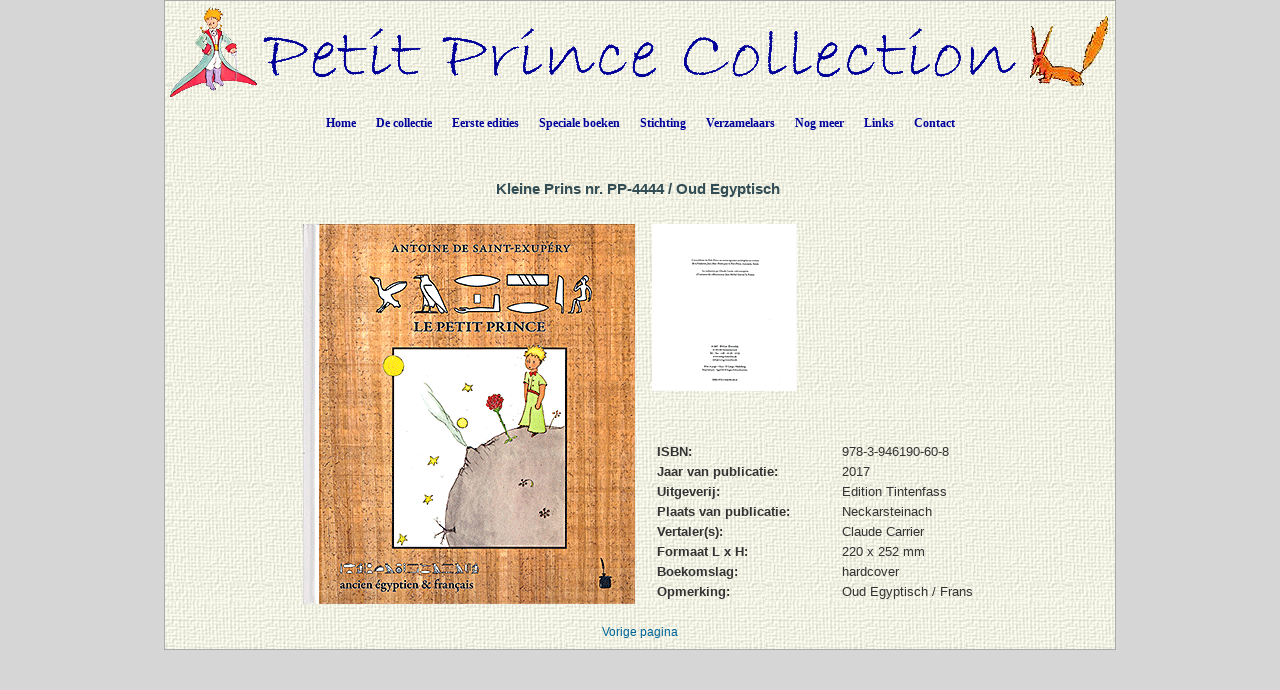

--- FILE ---
content_type: text/html; charset=UTF-8
request_url: https://petit-prince-collection.com/lang/show_livre.php?lang=nl&id=4444
body_size: 3437
content:




































































































































































  





<!DOCTYPE html PUBLIC "-//W3C//DTD XHTML 1.0 Transitional//EN" "http://www.w3.org/TR/xhtml1/DTD/xhtml1-transitional.dtd">
<html xmlns="http://www.w3.org/1999/xhtml">
<head>

<meta http-equiv="Content-Type" content="text/html; charset=utf-8" />
<meta name="keywords" content="" />
<meta name="description" content="" />
<meta name="author" content="Angie Sandoz, AngieWebDesign" />

<meta name="robots" content="index, follow, all" />

<title>Antoine de Saint-Exupéry - "De Kleine Prins"&nbsp;/&nbsp;Oud Egyptisch&nbsp;&nbsp;/&nbsp;2017,&nbsp;Edition Tintenfass,&nbsp;Neckarsteinach</title>

<link rel="stylesheet" href="../CSS/topNav.css" type="text/css" />
<link rel="stylesheet" href="../CSS/CSS-Petit-Prince-Collection_NEW.css" type="text/css">


<script src="../SCRIPTS/jquery-1.11.0.min.js"></script>

<script src="../SCRIPTS/lightbox.min.js"></script>

<!-- Menu flottant (PAS UTILISÉ car JMP no like)
<script src="../SCRIPTS/floating-menu.js"></script> -->

<script type="text/javascript">
<!--

function MM_reloadPage(init) {  //reloads the window if Nav4 resized
  if (init==true) with (navigator) {if ((appName=="Netscape")&&(parseInt(appVersion)==4)) {
    document.MM_pgW=innerWidth; document.MM_pgH=innerHeight; onresize=MM_reloadPage; }}
  else if (innerWidth!=document.MM_pgW || innerHeight!=document.MM_pgH) location.reload();
}
MM_reloadPage(true);

function MM_findObj(n, d) { //v4.01
  var p,i,x;  if(!d) d=document; if((p=n.indexOf("?"))>0&&parent.frames.length) {
    d=parent.frames[n.substring(p+1)].document; n=n.substring(0,p);}
  if(!(x=d[n])&&d.all) x=d.all[n]; for (i=0;!x&&i<d.forms.length;i++) x=d.forms[i][n];
  for(i=0;!x&&d.layers&&i<d.layers.length;i++) x=MM_findObj(n,d.layers[i].document);
  if(!x && d.getElementById) x=d.getElementById(n); return x;
}

function MM_showHideLayers() { //v6.0
  var i,p,v,obj,args=MM_showHideLayers.arguments;
  for (i=0; i<(args.length-2); i+=3) if ((obj=MM_findObj(args[i]))!=null) { v=args[i+2];
    if (obj.style) { obj=obj.style; v=(v=='show')?'visible':(v=='hide')?'hidden':v; }
    obj.visibility=v; }
}

function MM_openBrWindow(theURL,winName,features) { //v2.0
  window.open(theURL,winName,features);
}

function MM_setTextOfLayer(objName,x,newText) { //v4.01
  if ((obj=MM_findObj(objName))!=null) with (obj)
    if (document.layers) {document.write(unescape(newText)); document.close();}
    else innerHTML = unescape(newText);
}


//-->
</script>

</head>

<body class="oneColElsCtrHdr"> 

<div id="container">
  <div id="header" align="center">
    <img src="../../../images/siteTitel.gif"/>

<!-- Start topNav -->
    	<ul id="css3menu1" class="topmenu">
            <li class="topfirst"><a href="../../../index.php" style="height:24px;line-height:24px;">Home</a></li>
            
<!-- La collection -->
			<li class="topmenu"><span><a href="intro.php?lang=nl" style="height:24px;line-height:24px;">De collectie</a></span>
                <ul>
                    <li><a href="collection.php?lang=nl"><em>De Kleine Prins</em> - verschillende talen</a></li>
                    <li><a href="illustrated-books.php?lang=nl">Boeken door externe kunstenaars geïllustreerd</a></li>
                    <li><a href="dedicaces.php?lang=nl">Gesigneerde boeken</a></li>
					<li><a href="multilangues.php?lang=nl">Meertalige edities</a></li>
                    <li><a href="brailles.php?lang=nl">Brailleboeken</a></li>
					<li><a href="livresdart.php?lang=nl">Handwerkboeker</a></li>
                    <li><a href="petits-livres.php?lang=nl">Kleine boeken</a></li>
                    <li><a href="mini-livres.php?lang=nl">Miniatuurboeken</a></li>
                    <li><a href="pop-up.php?lang=nl">Pop-up boeken</a></li>
                    <li><a href="works.php?lang=nl">Complete werken van Saint-Exupéry</a></li>
                    <li><a href="otherworks.php?ow=1&lang=nl">Andere werken van Saint-Exupéry</a></li> <!-- -->
                </ul>
            </li>
            
<!-- Premières éditions -->
            <li class="topmenu"><span><a href="#" style="height:24px;line-height:24px;">Eerste edities</a></span>
                <ul>
                    <li><a href="corbeau.php?lang=nl"><em>De Kleine Prins</em> en de raaf</a></li>
                    <li><a href="originals.php?lang=nl">De 1<sup>e</sup> edities</a></li>
                  	<li><a href="editions_EN-NY.php?lang=nl">1<sup>e</sup> Engelse edities in New York</a></li>
                  	<li><a href="editions_FR-NY.php?lang=nl">1<sup>e</sup> Franse edities in New York en Montreal</a></li>
                    <li><a href="edition_FR-1.php?lang=nl">1<sup>e</sup> Franse edities in Parijs</a></li>
                  	<li><a href="gallimard.php?lang=nl">Editions Gallimard 1945-1980</a></li>
                    <li><a href="articles.php?lang=nl">Persberichten toen <em>De Kleine Prins</em> uitkwam</a></li>
                </ul>
           </li>
            
<!-- Livres spéciaux -->
            <li class="topmenu"><span><a href="#" style="height:24px;line-height:24px;">Speciale boeken</a></span>
                <ul>
                    <li><a href="exceptionnels.php?lang=nl">Uitzonderlijke boeken</a></li>
                    <li><a href="autour.php?lang=nl">Boeken over het werk <em>De Kleine Prins</em></a></li>
                    <li><a href="StEx.php?lang=nl">Boeken over Saint-Exupéry</a></li>
                    <li><a href="autourStEx.php?lang=nl">Boeken in verband met Saint-Exupéry</a></li>
                    <li><a href="cartoons.php?lang=nl">Stripverhaalen</a></li>
                    <li><a href="kid_books.php?lang=nl">Kinderboeken</a></li>
					<li><a href="imalentendants.php?lang=nl">Boeken voor slechthorenden</a></li>
					<li><a href="audio.php?lang=nl">Audioboeken</a></li>
                </ul>
            </li>
            
<!-- Fondation -->
            <li class="topmenu"><span><a href="fon_buts.php?lang=nl" style="height:24px;line-height:24px;">Stichting</a></span>
                <ul>
                    <li><a href="fon_buts.php?lang=nl">De doelen van de Stichting</a></li>
                    <li><a href="fon_conseil.php?lang=nl">Het bestuur van de Stichting</a></li>
                    <li><a href="fon_past_act.php?lang=nl">Uitgevoerde publicaties</a></li>  
                    <li><a href="fon_past_act_soutenues.php?lang=nl">Ondersteunde publicaties</a></li>  
					<li><a href="fon_cur_act.php?lang=nl">Huidige publicaties</a></li><!-- -->
                    <li><a href="fon_support_don.php?lang=nl">Financiële steun</a></li><!-- -->
                    <li><a href="objets_uniques.php?lang=nl">Unieke stukken</a></li>
<!--                    <li><a href="fon_proj_B612.php?lang=nl">Het project B612</a></li>-->
               </ul>
            </li>
            
<!-- Collectionneurs -->
            <li class="topmenu"><span><a href="#" style="height:24px;line-height:24px;">Verzamelaars</a></span>
                <ul>
                    <li></li>
                    <li><a href="wanted.php?lang=nl">Gezochte boeken</a></li>
                    <li><a href="fx_freres.php?lang=nl">Valse broers</a></li>
                    <li><a href="nouveautes.php?lang=nl&nouv=2026">Nieuwe publicaties</a></li>
                    <li><a href="translations.php?lang=nl">Chronologie van de vertalingen</a></li>
                    <li><a href="traducteurs.php?lang=nl">Vertalers van <em>De Kleine Prins</em></a></li>
              </ul>
            </li>
            
<!-- Et encore -->
            <li class="topmenu"><span><a href="#" style="height:24px;line-height:24px;">Nog meer</a></span>
                <ul>
                    <li><a href="album.php?lang=nl">Fotoalbum</a></li>
                    <li><a href="events.php?lang=nl">Evenementen / Exposities</a></li>
                    <li><a href="news.php?lang=nl">Krantenartikelen</a></li> 
                    <li><a href="bevin_house.php?lang=nl">The Bevin House</a></li>
                    <li><a href="stage.php?lang=nl"><em>De Kleine Prins</em> op het podium</a></li>
                    <li><a href="objets_divers.php?lang=nl">Verschillende documenten</a></li>
					<li><a href="AV-CDs.php?lang=nl">CDs / DVDs / CDRs / LVDs</a></li>
					<li><a href="AV-LPs.php?lang=nl">Vinyls</a></li>	                
					<li><a href="AV-K7.php?lang=nl">Audio en videobanden</a></li>
		  			<li><a href="stamps.php?lang=nl">Filatelistische items</a></li> <!-- -->	                  
		  			<li><a href="eye.php?lang=nl">Knipoogjes aan <em>De Kleine Prins</em></a></li> <!-- -->	                  
              </ul>
            </li>
            
<!-- Links -->
            <li class="topmenu"><a href="links.php?lang=nl" style="height:24px;line-height:24px;">Links</a></li>
    
<!-- Contact -->
            <li class="toplast"><a href="contact.php?lang=nl" style="height:24px;line-height:24px;">Contact</a></li>
        </ul>
        <!-- End topNav -->


    <!-- fin de #header -->
  </div>
    
  <div id="mainContent">
  
  <!-- ***************************************************************************************************************** -->  
        <div class="feature"> 
          
		  <h1>	Kleine Prins nr.&nbsp;PP-4444&nbsp;/&nbsp;Oud Egyptisch&nbsp;          </h1>
                          
          <p>
          <table align="center">
          	<tr>
            	<td>
          <table border="0" cellspacing="3" cellpadding="2">
              <tr>
                <td rowspan="2">
                	<a href="../../images/photos_livres_XXL/PP-4444_A.gif" data-lightbox="PP-4444" data-title="PP-4444">
                		<img src="../../images/photos_livres_GD/PP-4444_A.gif" border="0" title="" alt"PP-4444" name="PP-4444_A.gif"  />                    </a>                </td>
				  
                <td valign="top">
					<a href="../../images/photos_livres_XXL/PP-4444_B.gif" data-lightbox="PP-4444" data-title="PP-4444" ><img src="../../images/photos_livres_vignettes/PP-4444_B.gif " border="0" alt"PP-4444 " /></a>                </td>
				  
                 <td valign="top">
					                </td>
				  
                 <td valign="top">
					                </td>
              </tr>
              <tr>
                <td colspan="3" valign="bottom">
                
                    <table border="0" cellspacing="5" cellpadding="0">
<!-- Titre -->		
<!-- isbn -->										
                      <tr>
                        <td width="180" valign="top"><div align="left"><strong>ISBN:</strong></div></td>
                        <td valign="top">978-3-946190-60-8</td>
                      </tr>
<!-- année parution -->										
					  <tr>
                        <td width="180" valign="top"><div align="left"><strong>Jaar van publicatie:</strong></div></td>
                        <td valign="top">
							2017                        </td>
                      </tr>
<!-- éditeur -->										
                      <tr>
                        <td width="180" valign="top"><div align="left"><strong>Uitgeverij:</strong></div></td>
                        <td valign="top">Edition Tintenfass</td>
                      </tr>
<!-- lieu parution -->										
                      <tr>
                        <td width="180" valign="top"><div align="left"><strong>Plaats van publicatie:</strong></div></td>
                        <td valign="top">				  
						  Neckarsteinach						  
						</td>
                      </tr>
<!-- traducteur -->						
                      <tr>
									 <td valign="top"><div align="left"><strong>Vertaler(s):</strong>		</div>		
									 </td>
									 <td valign="top"><div align="left">Claude Carrier</div>	</td>		</tr>
<!-- format -->										
                      <tr>
                        <td width="180" valign="top"><div align="left"><strong>Formaat L x H:</strong></div></td>
                        <td valign="top">220&nbsp;x&nbsp;252&nbsp;mm</td>
                      </tr>
<!-- couverture -->										
                      <tr>
                        <td width="180" valign="top"><div align="left"><strong>Boekomslag:</strong></div></td>
                        <td valign="top">hardcover</td>
                      </tr>
						

<!-- illustrations de -->				
                      	
<!-- remarque -->										
                      <tr>
                        <td width="180" valign="top"><div align="left"><strong>Opmerking:</strong></div></td>
                        <td valign="top">Oud Egyptisch / Frans</td>
                      </tr>

					</table>

    
                </td>
            </tr>
          </table>
            	</td>
          	</tr>
          </table>

          </p>
                    
    	  <div align="center"><a href="javascript: history.go(-1)">Vorige pagina</a></div>

    </div>
        <!-- fin de #feature -->
  <!-- ***************************************************************************************************************** -->  

  </div>
  <!-- fin de #mainContent -->
  
  <div id="footer">
    <div class="footer" align="center"></div>    <!-- fin de #footer -->
  </div>
  
  <!-- fin de #container -->
</div>
</body>
</html>
